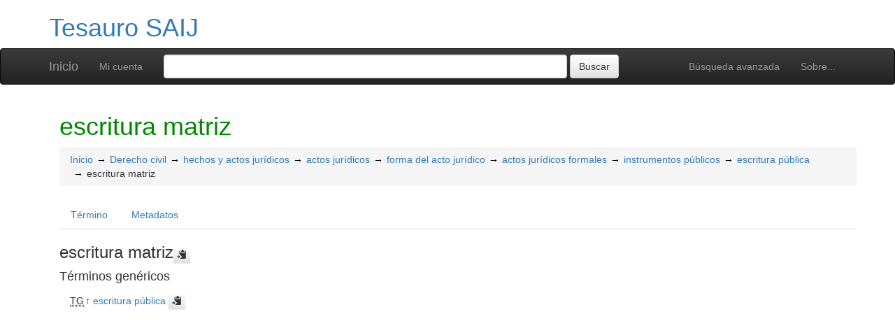

--- FILE ---
content_type: text/html; charset=UTF-8
request_url: http://admin.tcda.infojus.gov.ar/saij/index.php?tema=11636&/escritura-matriz
body_size: 4653
content:
<!DOCTYPE html><html lang="es" xmlns="http://www.w3.org/1999/xhtml" xml:lang="es" xmlns:fb="http://ogp.me/ns/fb#" itemscope itemtype="http://schema.org/DefinedTerm" ><head  profile="http://dublincore.org/documents/2008/08/04/dc-html/"><meta charset="utf-8"><meta http-equiv="X-UA-Compatible" content="IE=edge"><meta name="viewport" content="width=device-width, initial-scale=1"><link rel="stylesheet" href="http://admin.tcda.infojus.gov.ar/saij/../common/bootstrap/css/bootstrap.min.css"><link rel="stylesheet" href="http://admin.tcda.infojus.gov.ar/saij/../common/bootstrap/css/bootstrap-theme.min.css"><link href="http://admin.tcda.infojus.gov.ar/saij/../common/css/t3style.css" rel="stylesheet"><title> escritura matriz. Tesauro SAIJ</title><meta http-equiv="content-type" content="application/xhtml+xml; charset=utf-8" /><meta name="generator" content="TemaTres 3.5" /><meta name="description" content="" /><meta name="keywords" content="Tesauro SAIJ, SAIJ" /><meta name="author" content="SAIJ" /><meta name="Creation_Date" content="2014-04-22" /><meta http-equiv="last-modified" content="2025-11-05 13:45:59" /><meta name="robots" content="all"><meta name="DC.Title"        content=" escritura matriz. Tesauro SAIJ" /><meta name="DC.Creator"      content="SAIJ" /><meta name="DC.Subject"      content="Tesauro SAIJ, SAIJ" /><meta name="DC.Description"  content="" /><meta name="DC.Publisher"    content="SAIJ" /><meta name="DC.Contributor"    content="" /><meta name="DC.Rights"    content="" /><meta name="DC.Date"         content="2014-04-22" /><meta name="DC.Language"     content="es" />	<link rel="schema.DC" href="http://purl.org/dc/elements/1.1/">
	<meta name="DC.Title" content=" escritura matriz. Tesauro SAIJ">
	<meta name="DC.Creator" content="SAIJ">
	<meta name="DC.Subject" content="Tesauro SAIJ, SAIJ">
	<meta name="DC.Description" content="">
	<meta name="DC.Publisher" content="TemaTres 3.5">
	<meta name="DC.Contributor" content="">
	<meta name="DC.Date" content="2014-04-22">
	<meta name="DC.Type" content="Text">
	<meta name="DC.Format" content="text/html">
	<meta name="DC.Identifier" content="http://vocabularios.saij.gob.ar/saij/?tema=11636">
	<meta name="DC.Source" content="http://vocabularios.saij.gob.ar/saij/">
	<meta name="DC.Language" content="es">
	<meta name="DC.Relation" content="Thesaurus">
	<meta name="DC.Coverage" content="es">
	<meta name="DC.Rights" content="">	<meta property="og:title" content=" escritura matriz. Tesauro SAIJ">
	<meta property="og:type" content="dictionary:term">
	<meta property="og:url" content="http://vocabularios.saij.gob.ar/saij/?tema=11636">
	<meta property="og:site_name" content="Tesauro SAIJ">
	<meta property="og:description" content="">	<meta itemprop="name" content=" escritura matriz. Tesauro SAIJ">
	<meta itemprop="description" content="">
	<meta itemprop="url" content="http://vocabularios.saij.gob.ar/saij/?tema=11636"><meta itemprop="identifier" content="http://vocabularios.saij.gob.ar/saij/?tema=11636"><script type="application/ld+json">{"@context":"https://schema.org","@type":"ItemPage","name":" escritura matriz. Tesauro SAIJ","description":"","accessMode":"textual, visual","url":"http://vocabularios.saij.gob.ar/saij/?tema=11636"}</script><link rel="Inicio" href="http://admin.tcda.infojus.gov.ar/saij/index.php" title="Inicio" /><link rel="Lista sistemática" href="http://admin.tcda.infojus.gov.ar/saij/index.php" title="Lista sistemática" /><link rel="Lista alfabética" href="http://admin.tcda.infojus.gov.ar/saij/index.php?letra=?" title="Lista alfabética" /><link rel="Sobre..." href="http://admin.tcda.infojus.gov.ar/saij/sobre.php" title="Sobre..." /><link rel="help" href="http://admin.tcda.infojus.gov.ar/saij/sobre.php" title="Sobre..." /><link rel="login" href="http://admin.tcda.infojus.gov.ar/saij/login.php" title="acceder" /><link rel="service" href="http://admin.tcda.infojus.gov.ar/saij/services.php" title="terminogical web services" /><link rel="bookmark" href="http://admin.tcda.infojus.gov.ar/saij/"/><link rel="rss" type="application/rss+xml" href="http://admin.tcda.infojus.gov.ar/saij/xml.php?schema=rss" title="RSS Tesauro SAIJ" /><link rel="alternate" type="application/rss+xml" href="http://admin.tcda.infojus.gov.ar/saij/xml.php?schema=rss" title="RSS Tesauro SAIJ" /><link rel="Dublin Core metadata" type="application/xml" href="http://vocabularios.saij.gob.ar/saij/xml.php?schema=dc&term_id=11636" title="Dublin Core escritura matriz" /><link rel="MADS metadata" type="application/xml" href="http://vocabularios.saij.gob.ar/saij/xml.php?schema=mads&term_id=11636" title="MADS escritura matriz" /><link rel="Zthes metadata" type="application/xml" href="http://vocabularios.saij.gob.ar/saij/xml.php?schema=zthes&term_id=11636" title="Zthes escritura matriz" /><link rel="Skos metadata" type="application/rdf+xml" href="http://vocabularios.saij.gob.ar/saij/xml.php?schema=skos&term_id=11636" title="Skos Core escritura matriz" /><link rel="TopicMap metadata" type="application/xml" href="http://vocabularios.saij.gob.ar/saij/xml.php?schema=xtm&term_id=11636" title="TopicMap escritura matriz" /> <link type="image/x-icon" href="http://admin.tcda.infojus.gov.ar/saij/../common/images/tematres.ico" rel="icon" /><link type="image/x-icon" href="http://admin.tcda.infojus.gov.ar/saij/../common/images/tematres.ico" rel="shortcut icon" /></head>    <body>
    <div class="container">
          <div class="header">
              <h1><a href="http://admin.tcda.infojus.gov.ar/saij/index.php" title="Tesauro SAIJ: Lista sistemática">Tesauro SAIJ</a></h1>
              
         </div>
        </div><nav class="navbar navbar-inverse" role="navigation">
  <div class="container">
    <div class="navbar-header">
     <button type="button" class="navbar-toggle" data-toggle="collapse" data-target="#navbar-collapsible">
        <span class="sr-only">Toggle navigation</span>
        <span class="icon-bar"></span>
        <span class="icon-bar"></span>
        <span class="icon-bar"></span>
      </button>
      <a class="navbar-brand" title="Inicio Tesauro SAIJ" href="http://admin.tcda.infojus.gov.ar/saij/index.php">Inicio</a>
    </div>
    <div class="navbar-collapse collapse" id="navbar-collapsible">
      <ul class="nav navbar-nav navbar-right">
        <li><a title="Búsqueda" href="http://admin.tcda.infojus.gov.ar/saij/index.php?xsearch=1">Búsqueda avanzada</a></li>

        <li>
		      <a title="Sobre..." href="http://admin.tcda.infojus.gov.ar/saij/sobre.php">Sobre...</a>
	    </li>
      </ul>
      <ul class="nav navbar-nav navbar-left"><li><a href="login-modal.php" title="Mi cuenta" data-toggle="modal" data-target="#remoteModal">Mi cuenta</a></li></ul>
      <form method="get" id="simple-search" name="simple-search" action="http://admin.tcda.infojus.gov.ar/saij/index.php" class="navbar-form">
        <div class="form-group" style="display:inline;">
          <div class="fill col2">
            <input class="form-control" id="query" name="_expresion_de_busqueda"  type="search" >
            <input class="btn btn-default" type="submit" value="Buscar" />
            <input type="hidden" name="taskSearch" id="taskSearch" value="1" />
          </div>
        </div>
      </form>
    </div>

  </div>
</nav>
<div class="modal fade" id="remoteModal" tabindex="-1" role="dialog" aria-labelledby="remoteModalLabel" aria-hidden="true">
  <div class="modal-dialog">
    <div class="modal-content"></div>
  </div>
</div>        <div id="wrap" class="container">
            <div class="container" id="bodyText"> <h1 class="estado_termino13">escritura matriz  </h1><div id="breadScrumb"><ol class="breadcrumb"><li><a title="Inicio" href="http://admin.tcda.infojus.gov.ar/saij/index.php">Inicio</a></li><li><a title="ver detalles de Derecho civil" href="http://admin.tcda.infojus.gov.ar/saij/index.php?tema=9369&amp;/derecho-civil" >Derecho civil</a></li><li><a title="ver detalles de hechos y actos jurídicos" href="http://admin.tcda.infojus.gov.ar/saij/index.php?tema=1085&amp;/hechos-y-actos-juridicos" >hechos y actos jurídicos</a></li><li><a title="ver detalles de actos jurídicos" href="http://admin.tcda.infojus.gov.ar/saij/index.php?tema=941&amp;/actos-juridicos" >actos jurídicos</a></li><li><a title="ver detalles de forma del acto jurídico" href="http://admin.tcda.infojus.gov.ar/saij/index.php?tema=1099&amp;/forma-del-acto-juridico" >forma del acto jurídico</a></li><li><a title="ver detalles de actos jurídicos formales" href="http://admin.tcda.infojus.gov.ar/saij/index.php?tema=1109&amp;/actos-juridicos-formales" >actos jurídicos formales</a></li><li><a title="ver detalles de instrumentos públicos" href="http://admin.tcda.infojus.gov.ar/saij/index.php?tema=736&amp;/instrumentos-publicos" >instrumentos públicos</a></li><li><a title="ver detalles de escritura pública" href="http://admin.tcda.infojus.gov.ar/saij/index.php?tema=11637&amp;/escritura-publica" >escritura pública</a></li><li>escritura matriz</li></ol></div><ul id="myTermTab" class="nav nav-tabs" style="margin-bottom: 15px;"><li ><a class="active" href="#theTerm" data-toggle="tab">Término</a></li><li><a href="#metadataTerm" data-toggle="tab">Metadatos</a></li>    </ul><div id="tabContent" class="tab-content"><div class="tab-pane fade in active" id="theTerm"><dfn><span id="strterm">escritura matriz</span><button class="btn btn-default btn-xs copy-clipboard" data-clipboard-action="copy" data-clipboard-target="#strterm" alt="Copiar término al portapapeles"><span class="glyphicon glyphicon-copy" aria-hidden="true"  title="Copiar término al portapapeles"></span></button></dfn><h4>Términos genéricos</h4><div><ul id="TG" class="list-unstyled" >          <li> <abbr class="thesacronym" id="edit_rel_id10077" style="display: inline" title="Término general " lang="es">TG</abbr>↑ <a  title="ver detalles de  escritura pública (Término general) "  href="http://admin.tcda.infojus.gov.ar/saij/index.php?tema=11637&amp;/escritura-publica" id="bt11637">escritura pública</a> <button class="btn btn-default btn-xs copy-clipboard" data-clipboard-action="copy" data-clipboard-target="#bt11637" alt="Copiar término al portapapeles"><span class="glyphicon glyphicon-copy" aria-hidden="true"  title="Copiar término al portapapeles"></span></button></li></ul></div>    </div><div class="tab-pane fade" id="metadataTerm"><dl class="dl-horizontal"><dt>Fecha de creación</dt><dd>22-Abr-2014 </dd><dt class="estado_termino13">Término aceptado</dt><dd class="estado_termino13">22-Abr-2014</dd><dt>Términos descendentes</dt><dd> 0</dd><dt>ARK</dt><dd> <a id="uri_ark" href="http://vocabularios.saij.gob.ar/saij/?ark=ark:/99152/t3102eyzjzgkz7">ark:/99152/t3102eyzjzgkz7</a> <button class="btn btn-default btn-xs copy-clipboard" data-clipboard-action="copy" data-clipboard-target="#uri_ark" alt="Copiar término al portapapeles"><span class="glyphicon glyphicon-copy" aria-hidden="true"  title="Copiar término al portapapeles"></span></button></dd><dt>Términos específicos</dt><dd>0</dd><dt>Términos alternativos</dt><dd> 0</dd><dt>Términos relacionados</dt><dd> 0</dd><dt>Notas </dt><dd> 0</dd><dt>Metadatos</dt><dd><ul class="list-inline" id="enlaces_xml">        <li><a class="btn btn-info btn-xs" target="_blank" title="ver esquema BS8723-5"  href="http://admin.tcda.infojus.gov.ar/saij/xml.php?schema=bs8723&term_id=11636">BS8723-5</a></li>        <li><a class="btn btn-info btn-xs" target="_blank" title="ver esquema Dublin Core"  href="http://admin.tcda.infojus.gov.ar/saij/xml.php?schema=dc&term_id=11636">DC</a></li>        <li><a class="btn btn-info btn-xs"  target="_blank" title="ver esquema MADS"  href="http://admin.tcda.infojus.gov.ar/saij/xml.php?schema=mads&term_id=11636">MADS</a></li>          <li><a class="btn btn-info btn-xs"  target="_blank" title="ver esquema Skos"  href="http://admin.tcda.infojus.gov.ar/saij/xml.php?schema=skos&term_id=11636">SKOS-Core</a></li>        <li><a class="btn btn-info btn-xs"  target="_blank" title="ver esquema IMS Vocabulary Definition Exchange (VDEX)"  href="http://admin.tcda.infojus.gov.ar/saij/xml.php?schema=vdex&term_id=11636">VDEX</a></li>        <li><a class="btn btn-info btn-xs"  target="_blank" title="ver esquema TopicMap"  href="http://admin.tcda.infojus.gov.ar/saij/xml.php?schema=xtm&term_id=11636">XTM</a></li>        <li><a class="btn btn-info btn-xs"  target="_blank" title="ver esquema Zthes" href="http://admin.tcda.infojus.gov.ar/saij/xml.php?schema=zthes&term_id=11636">Zthes</a></li>          <li><a class="btn btn-info btn-xs"  target="_blank" title="ver esquema JavaScript Object Notation" href="http://admin.tcda.infojus.gov.ar/saij/xml.php?schema=json&term_id=11636">JSON</a></li>          <li><a class="btn btn-info btn-xs"  target="_blank" title="ver esquema JavaScript Object Notation for Linked Data" href="http://admin.tcda.infojus.gov.ar/saij/xml.php?schema=jsonld&term_id=11636">JSON-LD</a></li>  </ul></dd><dt>Búsqueda</dt><dd><ul class="list-inline" id="enlaces_web">
<li><a href="https://es.wikipedia.org/wiki/Especial:Search?search=escritura matriz&amp;fulltext=Buscar+en+texto" target="_blank" title="Buscar escritura matriz  (Wikipedia (ES))"><img src="http://admin.tcda.infojus.gov.ar/saij/../common//images/wikipedia_mini.png" alt="Buscar escritura matriz  (Wikipedia (ES))"/></a></li><li><a href="https://www.google.com/search?as_epq=escritura matriz" target="_blank" title="Buscar escritura matriz  (Google b&uacute;squeda exacta)"><img src="http://admin.tcda.infojus.gov.ar/saij/../common//images/google.gif" alt="Buscar escritura matriz  (Google b&uacute;squeda exacta)"/></a></li><li><a href="https://scholar.google.com/scholar?lr=&amp;ie=UTF-8&amp;q=%22escritura matriz%22&amp;btnG=Search&amp;oe=UTF-8" target="_blank" title="Buscar escritura matriz  (Google scholar)"><img src="http://admin.tcda.infojus.gov.ar/saij/../common//images/goo_scholar.png" alt="Buscar escritura matriz  (Google scholar)"/></a></li><li><a href="https://images.google.com/images?q=%22escritura matriz%22" target="_blank" title="Buscar escritura matriz  (Google images)"><img src="http://admin.tcda.infojus.gov.ar/saij/../common//images/goo_images.png" alt="Buscar escritura matriz  (Google images)"/></a></li><li><a href="https://books.google.com/?ie=UTF-8&amp;as_epq=%22escritura matriz%22&amp;btnG=Search" target="_blank" title="Buscar escritura matriz  (Google books)"><img src="http://admin.tcda.infojus.gov.ar/saij/../common//images/goo_books.gif" alt="Buscar escritura matriz  (Google books)"/></a></li></ul></dd> </dl> </div></div></div>        </div><!-- /.container -->
        <div class="push"></div>

<!-- ###### Footer ###### -->

<div id="footer" class="footer">
    <div class="container">
        <div class="text-center"><ul class="pagination pagination-sm"><li class="">    <a title="ver términos iniciados con  8" href="http://admin.tcda.infojus.gov.ar/saij/index.php?letra=8">0-9</a></li><li class="">    <a title="ver términos iniciados con  $" href="http://admin.tcda.infojus.gov.ar/saij/index.php?letra=$">$</a></li><li class="">    <a title="ver términos iniciados con  A" href="http://admin.tcda.infojus.gov.ar/saij/index.php?letra=A">A</a></li><li class="">    <a title="ver términos iniciados con  B" href="http://admin.tcda.infojus.gov.ar/saij/index.php?letra=B">B</a></li><li class="">    <a title="ver términos iniciados con  C" href="http://admin.tcda.infojus.gov.ar/saij/index.php?letra=C">C</a></li><li class="">    <a title="ver términos iniciados con  D" href="http://admin.tcda.infojus.gov.ar/saij/index.php?letra=D">D</a></li><li class="">    <a title="ver términos iniciados con  E" href="http://admin.tcda.infojus.gov.ar/saij/index.php?letra=E">E</a></li><li class="">    <a title="ver términos iniciados con  F" href="http://admin.tcda.infojus.gov.ar/saij/index.php?letra=F">F</a></li><li class="">    <a title="ver términos iniciados con  G" href="http://admin.tcda.infojus.gov.ar/saij/index.php?letra=G">G</a></li><li class="">    <a title="ver términos iniciados con  H" href="http://admin.tcda.infojus.gov.ar/saij/index.php?letra=H">H</a></li><li class="">    <a title="ver términos iniciados con  I" href="http://admin.tcda.infojus.gov.ar/saij/index.php?letra=I">I</a></li><li class="">    <a title="ver términos iniciados con  J" href="http://admin.tcda.infojus.gov.ar/saij/index.php?letra=J">J</a></li><li class="">    <a title="ver términos iniciados con  K" href="http://admin.tcda.infojus.gov.ar/saij/index.php?letra=K">K</a></li><li class="">    <a title="ver términos iniciados con  L" href="http://admin.tcda.infojus.gov.ar/saij/index.php?letra=L">L</a></li><li class="">    <a title="ver términos iniciados con  M" href="http://admin.tcda.infojus.gov.ar/saij/index.php?letra=M">M</a></li><li class="">    <a title="ver términos iniciados con  N" href="http://admin.tcda.infojus.gov.ar/saij/index.php?letra=N">N</a></li><li class="">    <a title="ver términos iniciados con  O" href="http://admin.tcda.infojus.gov.ar/saij/index.php?letra=O">O</a></li><li class="">    <a title="ver términos iniciados con  P" href="http://admin.tcda.infojus.gov.ar/saij/index.php?letra=P">P</a></li><li class="">    <a title="ver términos iniciados con  Q" href="http://admin.tcda.infojus.gov.ar/saij/index.php?letra=Q">Q</a></li><li class="">    <a title="ver términos iniciados con  R" href="http://admin.tcda.infojus.gov.ar/saij/index.php?letra=R">R</a></li><li class="">    <a title="ver términos iniciados con  S" href="http://admin.tcda.infojus.gov.ar/saij/index.php?letra=S">S</a></li><li class="">    <a title="ver términos iniciados con  T" href="http://admin.tcda.infojus.gov.ar/saij/index.php?letra=T">T</a></li><li class="">    <a title="ver términos iniciados con  U" href="http://admin.tcda.infojus.gov.ar/saij/index.php?letra=U">U</a></li><li class="">    <a title="ver términos iniciados con  V" href="http://admin.tcda.infojus.gov.ar/saij/index.php?letra=V">V</a></li><li class="">    <a title="ver términos iniciados con  W" href="http://admin.tcda.infojus.gov.ar/saij/index.php?letra=W">W</a></li><li class="">    <a title="ver términos iniciados con  X" href="http://admin.tcda.infojus.gov.ar/saij/index.php?letra=X">X</a></li><li class="">    <a title="ver términos iniciados con  Y" href="http://admin.tcda.infojus.gov.ar/saij/index.php?letra=Y">Y</a></li><li class="">    <a title="ver términos iniciados con  Z" href="http://admin.tcda.infojus.gov.ar/saij/index.php?letra=Z">Z</a></li></ul></div>
    <p class="navbar-text pull-left">
          <a class="label label-info" href="http://admin.tcda.infojus.gov.ar/saij/services.php" title="API"><span class="glyphicon glyphicon-share"></span> API</a>  <a class="label label-info" href="http://admin.tcda.infojus.gov.ar/saij/xml.php?schema=rss" title="RSS"><span class="icon icon-rss"></span> RSS</a>  <a class="label label-info" href="http://admin.tcda.infojus.gov.ar/saij/index.php?s=n" title="Ver cambios recientes"><span class="glyphicon glyphicon-fire"></span> Ver cambios recientes</a>    </p>
        <form id="select-lang" method="get" action="index.php"><select class="navbar-btn btn-info btn-sx pull-right" name="setLang" id="setLang" onchange="this.form.submit();"><option value="ca-ES">català</option><option value="de-DE">deutsch</option><option value="en-EN">english</option><option value="en-US">english (US)</option><option value="en-GB">english (GB)</option><option value="es-ES" selected="selected">español</option><option value="eu-EU">euskeda</option><option value="fr-FR">français</option><option value="gl-ES">galego</option><option value="it-IT">italiano</option><option value="nl-NL">Vlaams</option><option value="zh-TW">简体中文</option><option value="zh-CN">简体中文</option><option value="pl-PL">polski</option><option value="pt-BR">português (Brasil)</option><option value="pt-PT">português (Portugal)</option><option value="ru-RU">Pусский</option></select><input type="hidden" name="tema" value="11636" /></form>    </div>
</div>
<script type="text/javascript" src="http://admin.tcda.infojus.gov.ar/saij/../common/jq/lib/jquery-3.4.1.min.js"></script><script src="http://admin.tcda.infojus.gov.ar/saij/../common/bootstrap/js/bootstrap.min.js"></script><script type="text/javascript" src="http://admin.tcda.infojus.gov.ar/saij/../common/jq/jquery.autocomplete.min.js"></script>
		 <script type="text/javascript" src="http://admin.tcda.infojus.gov.ar/saij/../common/jq/jquery.mockjax.js"></script>
		 <script type="text/javascript" src="http://admin.tcda.infojus.gov.ar/saij/../common/jq/tree.jquery.js"></script>
		 <script type="text/javascript" src="http://admin.tcda.infojus.gov.ar/saij/../common/jq/clipboard.min.js"></script>

		 <link rel="stylesheet" type="text/css" href="http://admin.tcda.infojus.gov.ar/saij/../common/css/jquery.autocomplete.css" />
		 <link rel="stylesheet" type="text/css" href="http://admin.tcda.infojus.gov.ar/saij/../common/css/jqtree.css" />
		 <script type="text/javascript" src="http://admin.tcda.infojus.gov.ar/saij/../common/bootstrap/submenu/js/bootstrap-submenu.min.js"></script>
		 <script type="text/javascript" src="http://admin.tcda.infojus.gov.ar/saij/../common/bootstrap/bootstrap-tabcollapse.js"></script>
		 <link type="text/css" src="http://admin.tcda.infojus.gov.ar/saij/../common/bootstrap/forms/css/styles.css"/><script type="application/javascript" src="http://admin.tcda.infojus.gov.ar/saij/js.php" charset="utf-8"></script>
		<script type="text/javascript" src="http://admin.tcda.infojus.gov.ar/saij/../common/forms/jquery.validate.min.js"></script>
		<script type="text/javascript" src="http://admin.tcda.infojus.gov.ar/saij/../common/jq/tagcloud.js"></script>
		<script type="text/javascript" src="http://admin.tcda.infojus.gov.ar/saij/../common/bootstrap/js/validator.min.js"></script><script src="http://admin.tcda.infojus.gov.ar/saij/../common/forms/localization/messages_es-ES.js" type="text/javascript"></script><script type="text/javascript">
    	var clipboard = new ClipboardJS('.copy-clipboard');

	  	$("#myTermTab").tabCollapse();
	  	$(".dropdown-submenu > a").submenupicker();

	  	$(".termDefinition").popover();
		$("#popoverOption").popover({ trigger: "hover"});
		$(".autoGloss").tooltip(options);

		$("#tagcloud a").tagcloud({
		size: {start: 12, end: 36, unit: "px"},
		color: {start: "#3498DB", end: "#46CFB0"}
		});
	  </script>    </body>
</html>
